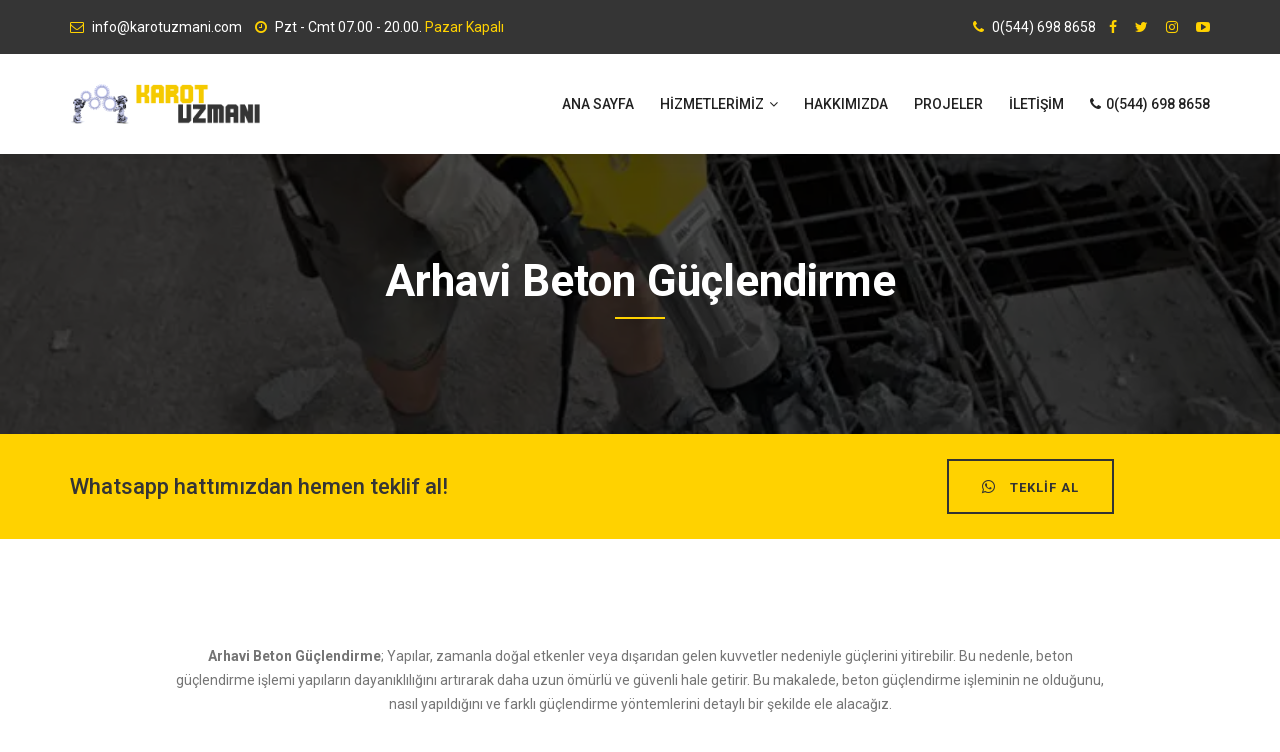

--- FILE ---
content_type: text/html; charset=UTF-8
request_url: https://www.karotuzmani.com/artvin/arhavi-beton-guclendirme/
body_size: 6895
content:











<!DOCTYPE html>
<html lang="tr">
<head>


    <base href="https://www.karotuzmani.com" />
    <!-- Google Tag Manager -->
    <script>(function(w,d,s,l,i){w[l]=w[l]||[];w[l].push({'gtm.start':
                new Date().getTime(),event:'gtm.js'});var f=d.getElementsByTagName(s)[0],
            j=d.createElement(s),dl=l!='dataLayer'?'&l='+l:'';j.async=true;j.src=
            'https://www.googletagmanager.com/gtm.js?id='+i+dl;f.parentNode.insertBefore(j,f);
        })(window,document,'script','dataLayer','GTM-PQ9XV8X');</script>
    <!-- End Google Tag Manager -->
    <meta charset="utf-8">
    <meta name="msvalidate.01" content="FC953AA2E2660AFA4282ABBFB89AC570" />
    <meta http-equiv="X-UA-Compatible" content="IE=edge">
    <meta name="description" content="Arhavi Beton Güçlendirme hizmetleri sunan firmamız kaliteli ekipmanları ve profesyonel ekipleri ile size en ekonomik hizmeti vermeye hazır. Hemen tıkla!" />
    <meta name="author" content="vmbilisim" />
    <meta name="viewport" content="width=device-width, initial-scale=1"/>

    <meta name="google-site-verification" content="2QScj3Jcf3fMRmE1-ka1xdFrzrZW7Sv7PDfYwAxdkAo"/>
    <meta name="geo.region" content="TR-8"/>
    <meta name="geo.position" content="41.3520976;41.3115846"/>
    <meta name="geo.placename" content="ARHAVİ, ARTVİN, Türkiye"/>
    <meta name="ICBM" content="41.3520976;41.3115846"/>

    <link rel="canonical" href="https://www.karotuzmani.com/artvin/arhavi-beton-guclendirme/"/>
    <meta name="twitter:card" content="" />
    <meta name="twitter:title" content="" />
    <meta name="twitter:description" content="Arhavi Beton Güçlendirme hizmetleri sunan firmamız kaliteli ekipmanları ve profesyonel ekipleri ile size en ekonomik hizmeti vermeye hazır. Hemen tıkla!" />
    <meta name="twitter:url" content="http://www.karotuzmani.com/artvin/arhavi-beton-guclendirme/" />
    <meta name="twitter:image" content="http://www.karotuzmani.com/img/logo.webp" />
    <meta property="og:title" content="">
    <meta property="og:description" content="Arhavi Beton Güçlendirme hizmetleri sunan firmamız kaliteli ekipmanları ve profesyonel ekipleri ile size en ekonomik hizmeti vermeye hazır. Hemen tıkla!">
    <meta property="og:url" content="http://www.karotuzmani.com/artvin/arhavi-beton-guclendirme/"/>
    <meta property="og:image" content="http://www.karotuzmani.com/img/logo.webp"/>
    <meta property="og:type" content="article">
    <meta property="og:site_name" content=""/>

    <meta name="yandex-verification" content="b50c43c6a6e4ccfc" />

    <!-- Global site tag (gtag.js) - Google Analytics -->
    <script async src="https://www.googletagmanager.com/gtag/js?id=G-W0H16EGWWE"></script>
    <script>
        window.dataLayer = window.dataLayer || [];
        function gtag(){dataLayer.push(arguments);}
        gtag('js', new Date());

        gtag('config', 'G-W0H16EGWWE');
    </script>

    <script type="text/javascript">
        (function(c,l,a,r,i,t,y){
            c[a]=c[a]||function(){(c[a].q=c[a].q||[]).push(arguments)};
            t=l.createElement(r);t.async=1;t.src="https://www.clarity.ms/tag/"+i;
            y=l.getElementsByTagName(r)[0];y.parentNode.insertBefore(t,y);
        })(window, document, "clarity", "script", "fj6yjbq5a0");
    </script>

    <!-- Page Title -->
    <title>Arhavi Beton Güçlendirme Karot | Karotcu - Karot Uzmanı</title>

    <!-- Favicon -->
    <link rel="shortcut icon" href="images/favicon.ico" />

    <!-- bootstrap -->
    <link href="css/bootstrap.min.css" rel="stylesheet" type="text/css" />

    <!--  Roboto font -->
    <link href="https://fonts.googleapis.com/css?family=Roboto:100,100i,300,300i,400,400i,500,500i,700,700i,900,900i" rel="stylesheet" />

    <!-- mega menu -->
    <link href="css/mega-menu/mega_menu.css" rel="stylesheet" type="text/css" />

    <!-- font awesome -->
    <link href="css/font-awesome.min.css" rel="stylesheet" type="text/css" />

    <!-- Flaticon -->
    <link href="css/flaticon.css" rel="stylesheet" type="text/css" />

    <!-- owl-carousel -->
    <link href="css/owl-carousel/owl.carousel.css" rel="stylesheet" type="text/css" />

    <!-- revolution -->
    <link href="revolution/css/settings.css" rel="stylesheet" type="text/css">

    <!-- General style -->
    <link href="css/general.css" rel="stylesheet" type="text/css" />

    <!-- main style -->
    <link href="css/style.css" rel="stylesheet" type="text/css" />

    <!-- color -->
    <link href="css/skins/skin-default.css" rel="stylesheet" type="text/css" />

</head>

<body>

<!--=================================
 preloader -->




<header id="header" class="clean">
    <div class="topbar dark">
        <div class="container">
            <div class="row">
                <div class="col-lg-6 col-md-6 col-sm-6">
                    <div class="topbar-left text-left">
                        <ul class="list-inline">
                            <li> <i class="fa fa-envelope-o"> </i> <a href="mailto:info@karotuzmani.com">info@karotuzmani.com</a></li>
                            <li> <i class="fa fa-clock-o"></i> Pzt - Cmt 07.00 - 20.00. <span class="text-yellow"> Pazar Kapalı</span></li>
                        </ul>
                    </div>
                </div>
                <div class="col-lg-6 col-md-6 col-sm-6">
                    <div class="topbar-right text-right">
                        <ul class="list-inline">
                            <li><a href="tel:+905446988658"> <i class="fa fa-phone"></i> 0(544) 698 8658</a></li>
                            <li><a href="#"><i class="fa fa-facebook"></i></a></li>
                            <li><a href="#"><i class="fa fa-twitter"></i></a></li>
                            <li><a href="#"><i class="fa fa-instagram"></i></a></li>
                            <li><a href="#"><i class="fa fa-youtube-play"></i></a></li>
                        </ul>
                    </div>
                </div>
            </div>
        </div>
    </div>

    <!--=================================
     mega menu -->

    <div class="menu">
        <!-- menu start -->
        <nav id="menu" class="mega-menu">
            <!-- menu list items container -->
            <section class="menu-list-items">
                <div class="container">
                    <div class="row">
                        <div class="col-lg-12 col-md-12">
                            <!-- menu logo -->
                            <ul class="menu-logo">
                                <li><a href="/"><img id="logo_dark_img" src="images/logo-dark.png" alt="logo"></a></li>
                            </ul>
                            <!-- menu links -->
                            <ul class="menu-links">
                                <!-- active class -->
                                <li class=""><a href="/"> ANA SAYFA </a>
                                    <!-- drop down multilevel  -->

                                </li>
                                <li class=""><a href="hizmetlerimiz/"> HİZMETLERİMİZ <i class="fa fa-angle-down fa-indicator"></i></a>
                                    <!-- drop down multilevel  -->
                                    <div class="drop-down grid-col-6">
                                        <div class="grid-row">
                                            <div class="grid-col-6">
                                                <ul class="left-menu">
                                                    <li><a href="karotcu/">Karotçu</a></li>
                                                    <li><a href="beton-delme/"> Beton Delme</a></li>
                                                    <li><a href="beton-kesme/"> Beton Kesme</a></li>
                                                    <li><a href="asfalt-kesme/"> Asfalt Kesme</a></li>
                                                    <li><a href="beton-guclendirme/">Beton Güçlendirme</a></li>
                                                    <li><a href="kimyasal-ankraj/">Kimyasal Ankraj</a></li>
                                                    <li><a href="duvar-kirma/">Duvar Kırma</a></li>
                                                    <li><a href="derz-kesim/">Derz Kesim</a></li>
                                                    <li><a href="duvar-kirma/">Bina Yıkma</a></li>
                                                </ul>
                                            </div>
                                            <div class="grid-col-6">
                                                <ul class="left-menu">
                                                    <li><a href="beton-kesme/">Halat Kesme</a></li>
                                                    <li><a href="beton-kesme/">Halatlı Beton Kesme</a></li>
                                                    <li><a href="beton-kesme/">Kat Eksiltme</a></li>
                                                    <li><a href="beton-guclendirme/">Filiz Ekme</a></li>
                                                    <li><a href="hafriyat/">Hafriyat</a></li>
                                                </ul>
                                            </div>
                                        </div>
                                    </div>
                                </li>

                                <li class=""><a href="hakkimizda/"> HAKKIMIZDA </a>
                                    <!-- drop down multilevel  -->

                                </li>
                                <li class=""><a href="projeler/">PROJELER </a>
                                    <!-- drop down multilevel  -->

                                </li>


                                <li class=""><a href="iletisim/"> İLETİŞİM </a>
                                    <!-- drop down multilevel  -->

                                </li>

                                <li><a href="tel:+905446988658"> <i class="fa fa-phone"></i> 0(544) 698 8658</a>
                                    <!-- drop down multilevel  -->

                                </li>
                            </ul>
                        </div>
                    </div>
                </div>
            </section>
        </nav>
        <!-- menu end -->
    </div>
</header>



<!--=================================
 header -->


<!--=================================
 banner -->

<section class="inner-intro bg bg-fixed bg-overlay-black-70"
         style="background-image:url(images/img/karotuzmani_karotcu.webp"
         onerror="this.onerror=null src='images/img/karotuzmani_karotcu.jpg');">

    <div class="container">
        <div class="row intro-title text-center">
            <div class="col-sm-12">
                <div class="section-title"><h1 class="title text-white">Arhavi Beton Güçlendirme </h1></div>
            </div>

        </div>
    </div>
</section>

<!--=================================
 banner -->

<div class="action-box small yellow-bg">
    <div class="container">
        <div class="row">
            <div class="col-md-8 text-left">
                <h4>Whatsapp hattımızdan hemen teklif al!</h4>
            </div>
            <div class="col-md-4 text-center text-sm-center">
                <a href="https://wa.me/+905446988658?text=Teklif%20Almak%20istiyorum" class="button border animated middle-fill">
                    <i class="fa fa-whatsapp"></i> <span>Teklif Al</span>
                </a>
            </div>
        </div>
    </div>
</div>

<!--=================================
 Page Section -->

<section class="page-section-pt">
    <div class="container">
        <div class="row">
            <div class="col-sm-12">
                <div class="section-title text-center">
                    <p>
                        <strong>Arhavi Beton Güçlendirme</strong>; Yapılar, zamanla doğal etkenler veya dışarıdan gelen
                        kuvvetler
                        nedeniyle güçlerini yitirebilir. Bu nedenle, beton güçlendirme işlemi yapıların
                        dayanıklılığını artırarak daha uzun ömürlü ve güvenli hale getirir. Bu makalede, beton
                        güçlendirme işleminin ne olduğunu, nasıl yapıldığını ve farklı güçlendirme yöntemlerini
                        detaylı bir şekilde ele alacağız.


                    <h2>Beton Güçlendirme Nedir?</h2>

                    <strong>Beton güçlendirme</strong>, mevcut bir yapının dayanıklılığını artırmak için kullanılan bir
                    tekniktir. Bu işlemde, beton yüzeylere ek malzemeler veya teknikler uygulanarak, yapıya
                    ekstra mukavemet sağlanır. Beton güçlendirme, yapıların çatlama, sarkma veya yıkılma gibi
                    sorunlarla karşılaşmadan daha uzun süre dayanmasını sağlar.
                    <br><br>


                    <h2>Beton Güçlendirme Nasıl Yapılır?</h2>

                    <strong>Beton güçlendirme</strong> işlemi, farklı yöntemler ve malzemeler kullanılarak
                    gerçekleştirilir.
                    İşlem genellikle aşağıdaki adımları içerir:

                    <ul class="list list-unstyled">
                        <li><i class="fa fa-check" aria-hidden="true"></i> Yapı Değerlendirmesi: İlk adım, mevcut
                            yapının değerlendirilmesidir. Yapıda oluşan
                            sorunlar belirlenir ve güçlendirme ihtiyaçları tespit edilir.
                        </li>
                        <li><i class="fa fa-check" aria-hidden="true"></i> Güçlendirme Yöntemi Seçimi: Beton güçlendirme
                            için farklı yöntemler mevcuttur. Bu
                            yöntemler arasında bina güçlendirme, kolon güçlendirme, kimyasal ankraj ve filiz ekme gibi
                            teknikler bulunur. İhtiyaçlara göre uygun yöntem seçilir.
                        </li>
                        <li><i class="fa fa-check" aria-hidden="true"></i> Malzeme Uygulaması: Güçlendirme yöntemine
                            bağlı olarak, ek malzemeler veya teknikler
                            kullanılır. Örneğin, bina güçlendirmede, çelik çerçeveler veya karbon fiber takviyeler
                            kullanılabilir. Kolon güçlendirmede, kolonların etrafına ekstra beton veya çelik takviyeler
                            yerleştirilir.
                        </li>
                        <li><i class="fa fa-check" aria-hidden="true"></i> Uygulama ve Kontrol: Güçlendirme işlemi,
                            uzman ekipler tarafından uygulanır. İşlem süreci
                            kontrol altında tutulur ve yapılan güçlendirme işlemleri titizlikle denetlenir.
                        </li>
                        <br>
                    </ul>


                    <h3>Bina Güçlendirme</h3>

                    <strong>Bina güçlendirme</strong>; mevcut bir binanın genel dayanıklılığını artırmak için kullanılan
                    bir
                    yöntemdir. Bu yöntemde, binanın taşıyıcı sistemine çelik çerçeveler, çelik plakalar veya
                    karbon fiber takviyeler gibi ek malzemeler eklenir. Bina güçlendirme, yapıya ekstra rijitlik
                    ve mukavemet sağlar.
                    <br><br>


                    <h3>Kolon Güçlendirme</h3>

                    <strong>Kolon Güçlendirme</strong>; Kolonlar, yapının taşıyıcı elemanlarından biridir ve
                    güçlendirilmesi
                    önemlidir. Kolon güçlendirme işlemi, kolonların etrafına çelik plakalar, çelik takviyeler
                    veya ekstra beton uygulanmasıyla yapılır. Bu yöntem, kolonların yük taşıma kapasitesini
                    artırır ve stabiliteyi sağlar.
                    <br><br>


                    <h3>Kimyasal Ankraj</h3>

                    <strong>Kimyasal ankraj</strong>, beton yüzeylere ekstra mukavemet sağlamak için kullanılan bir
                    yöntemdir. Bu
                    yöntemde, özel kimyasallar kullanılarak ankraj çubukları veya çelik takviyeler beton içine
                    yerleştirilir. Kimyasal reaksiyon sonucunda ankrajlar güçlendirilir ve beton ile birleşir,
                    yapıya ekstra dayanıklılık sağlar.
                    <br><br>


                    <h3>Filiz Ekme</h3>

                    <strong>Filiz ekme</strong>, çatlakların veya hasarlı betonun onarılması ve güçlendirilmesi için
                    kullanılan
                    bir yöntemdir. Bu yöntemde, çatlaklara veya beton yüzeyine uygun bir epoksi malzeme
                    uygulanır ve ardından çelik veya karbon fiber filizler yerleştirilir. Filizler, betonun
                    gerilmeye karşı direncini artırır ve çatlakların yayılmasını önler.
                    <br><br>


                    <h3>Sonuç</h3>

                    <strong>Beton güçlendirme</strong>, yapıların dayanıklılığını ve güvenliğini artıran önemli bir
                    işlemdir.
                    <strong>Bina güçlendirme</strong>, <strong>kolon güçlendirme</strong>, <strong>kimyasal
                        ankraj</strong> ve <strong>filiz ekme</strong> gibi farklı yöntemlerle
                    yapılan güçlendirme işlemleri, yapıların uzun ömürlü olmasını sağlar. Uzman ekipler
                    tarafından gerçekleştirilen bu işlemler, yapıların daha sağlam, dayanıklı ve güvenli
                    olmasını sağlar. Beton güçlendirme işlemi ile yapılarınızı geleceğe hazırlayın ve daha fazla
                    güvenlik ve dayanıklılık kazandırın.

                    </p>
                </div>
            </div>
        </div>
    </div>
</section>

<section class="page-section-pt">
    <div class="container">
        <div class="row">
            <div class="col-sm-12">
                <div class="section-title text-center">
                    <div class="row">
                        <div class="col-lg-12">
                            <table style="width: 100%">
                                <tbody>
                                <tr>
                                    <td>Arhavi Beton Güçlendirme</td>
                                    <td>✅Profesyonel Karotçu Hizmetleri</td>
                                </tr>
                                <tr>
                                    <td>Temiz Garantili Hizmet</td>
                                    <td>✅Acil Karotçu Yanınızda</td>
                                </tr>
                                <tr>
                                    <td>Son Teknoloji Makineler</td>
                                    <td>✅Karot Yerinde Tespit</td>
                                </tr>
                                <tr>
                                    <td>Arhavi Karot Firması</td>
                                    <td>✅Beton Delme &amp; Beton Kesme</td>
                                </tr>
                                <tr>
                                    <td>20+ Yıldan Uzun Süredir Deneyim</td>
                                    <td>✅Tüm Türkiye'de Hizmet</td>
                                </tr>
                                </tbody>
                            </table>
                        </div>
                    </div>
                </div>
            </div>
        </div>
    </div>
</section>

<br>


    <section class="page-section-ptb yellow-bg fixed pattern-overlay pattern-3">
    <div class="container">
        <div class="row">
                        <a class="button transparent border animated middle-fill m-2" style="text-transform:none"
                   href="artvin/arhavi-karot/">
                    Arhavi Karot                </a>
                            <a class="button transparent border animated middle-fill m-2" style="text-transform:none"
                   href="artvin/arhavi-karotcu/">
                    Arhavi Karotçu                </a>
                            <a class="button transparent border animated middle-fill m-2" style="text-transform:none"
                   href="artvin/arhavi-karot-testi/">
                    Arhavi Karot Testi                </a>
                            <a class="button transparent border animated middle-fill m-2" style="text-transform:none"
                   href="artvin/arhavi-karot-fiyatlari/">
                    Arhavi Karot Fiyatları                </a>
                            <a class="button transparent border animated middle-fill m-2" style="text-transform:none"
                   href="artvin/arhavi-karot-firmalari/">
                    Arhavi Karot Firmaları                </a>
                            <a class="button transparent border animated middle-fill m-2" style="text-transform:none"
                   href="artvin/arhavi-beton-delme/">
                    Arhavi Beton Delme                </a>
                            <a class="button transparent border animated middle-fill m-2" style="text-transform:none"
                   href="artvin/arhavi-beton-kesme/">
                    Arhavi Beton Kesme                </a>
                            <a class="button transparent border animated middle-fill m-2" style="text-transform:none"
                   href="artvin/arhavi-asfalt-kesme/">
                    Arhavi Asfalt Kesme                </a>
                            <a class="button transparent border animated middle-fill m-2" style="text-transform:none"
                   href="artvin/arhavi-beton-guclendirme/">
                    Arhavi Beton Güçlendirme                </a>
                            <a class="button transparent border animated middle-fill m-2" style="text-transform:none"
                   href="artvin/arhavi-duvar-kirma/">
                    Arhavi Duvar Kırma                </a>
                            <a class="button transparent border animated middle-fill m-2" style="text-transform:none"
                   href="artvin/arhavi-derz-kesim/">
                    Arhavi Derz Kesim                </a>
                            <a class="button transparent border animated middle-fill m-2" style="text-transform:none"
                   href="artvin/arhavi-hafriyat/">
                    Arhavi Hafriyat                </a>
                            <a class="button transparent border animated middle-fill m-2" style="text-transform:none"
                   href="artvin/arhavi-klima-deligi-acma/">
                    Arhavi Klima Deliği Açma                </a>
                            <a class="button transparent border animated middle-fill m-2" style="text-transform:none"
                   href="artvin/arhavi-drenaj-kuyusu-acma/">
                    Arhavi Drenaj Kuyusu Açma                </a>
            
        </div>

    </div>
</section>
<br>

<div class="action-box small yellow-bg">
    <div class="container">
        <div class="row">
            <div class="col-md-6 text-center">
                <h4>Tıkla Ara </h4>
            </div>
            <div class="col-md-6 text-center text-sm-center">
                <a href="tel:+905446988658" class="button border animated middle-fill">
                    <i class="fa fa-phone"></i><span>0(544) 698 8658</span>
                </a>
            </div>
        </div>
    </div>
</div>

<!--=================================
 page-section -->


<!--=================================
footer -->

<footer class="footer dark-bg page-section-pt">
    <div class="container">
        

<style>
    #telme {
        display: none;
    }
    @media (max-width: 767px){
        #telme {
            display: block;
            position: fixed;
            bottom: 4%;
            left:8%;
            z-index: 99;
            font-size: 18px;
            border: none;
            outline: none;
            color: white;
            cursor: pointer;
            border-radius: 4px;
        }

    }

</style>

<a onclick="topFunction()" target="_blank" style="font-size:40px;"id="telme" href="tel:+905446988658">
    <img src="telme.webp" onerror="this.onerror=null src='telme.png'" alt="Karot Uzmanı" style="width:50px;" />
</a>

<script>
    //Get the button
    var telbutton= document.getElementById("telme");

    window.onscroll = function() {scrollFunction()};


</script>
<footer class="footer dark-bg page-section-pt">
    <div class="container">
<div class="row">

    <div class="row" style="margin-left: 25%; margin-right: 3%;">
        <h2 class="title" style="font-size: 1.7em; ">Arhavi Beton Güçlendirme Karot | Karotcu - Karot Uzmanı</h2>
    </div>


    <div class="col-lg-3 col-md-3 col-sm-6 mb-30">
        <div class="footer-about">
            <div class="section-title"><h4 class="title">Karot Uzmanı</h4></div>
            <span class="mb-20 btn-block"><img id="logo-footer" src="images/logo-light.png" width="180" alt="logo"></span>
            <p> Karotçuluk'ta gerçek bir uzmanlık arıyorsanız lütfen bizimle iletişime geçin.
                Her türlü beton delme, beton kesme ve diğer karotçu işleriniz için bize danışabilirsiniz.</p>
        </div>
    </div>
    <div class="col-lg-3 col-md-3 col-sm-6 mb-30">
        <div class="footer-link">
            <div class="section-title"><h4 class="title">Linkler</h4></div>
            <ul class="list-mark">
                <a href="
                    https://www.kristalkarot.com/artvin/arhavi-beton-guclendirme/">
                </a>
                <li><a href="https://www.karotuzmani.com/">Ana Sayfa</a></li>
                <li><a href="karotcu/">Karotçu</a></li>
                <li><a href="beton-delme/">Beton Delme</a></li>
                <li><a href="beton-kesme/">Beton Kesme</a></li>
                <li><a href="asfalt-kesme/">Asfalt Kesme</a></li>
                <li><a href="iletisim/">İletişim</a></li>
            </ul>
        </div>
    </div>
    <div class="col-lg-3 col-md-3 col-sm-6 mb-30">
        <div class="footer-newsletter">
            <div class="section-title"><h4 class="title">Abone Ol</h4></div>
            <div class="input-group divcenter">
                <input type="email" placeholder="E-posta Gir" class="form-control">
                <span class="input-group-btn">
            <button type="submit" class="btn btn-icon"><i class="fa fa-paper-plane"></i></button>
            </span>
            </div>
        </div>
        <div class="footer-social mt-40 text-white">
            <div class="section-title"><h4 class="title mb-20">Bizi Takip Edin</h4></div>
            <div class="social-icons color-hover">
                <ul>
                    <li class="social-facebook"><a href="#"><i class="fa fa-facebook"></i></a></li>
                    <li class="social-twitter"><a href="#"><i class="fa fa-twitter"></i></a></li>
                    <li class="social-instagram"><a href="#"><i class="fa fa-instagram"></i></a></li>
                </ul>
            </div>
        </div>
    </div>
    <div class="col-lg-3 col-md-3 col-sm-6 mb-30">
        <div class="footer-address">
            <div class="section-title"><h4 class="title">İletişim Bilgileri</h4></div>
            <ul class="list-inline">
                <li><i class="fa fa-map-marker"></i> <span>artvin  / Türkiye</span></li>
                <li><i class="fa fa-phone"></i> <a href="tel:+905446988658"><span>0(544) 698 8658</span></a></li>
                <li><i class="fa fa-envelope"></i> <a href="mailto:info@karotuzmani.com"><span class="text-black">info@karotuzmani.com </span></a></li>
                <li><i class="fa fa-whatsapp"></i> <span><a href="https://wa.me/+905446988658?text=Teklif%20Almak%20istiyorum">0(544) 698 8658</a></span></li>
            </ul>
        </div>
    </div>
</div>
<div class="footer-widget mt-20">
    <div class="container">
        <div class="row">
            <div class="col-lg-6 col-md-6 col-sm-6">
                <p class="text-white">© 2026 Tüm hakları mahfuzdur<a href="https://www.vmbilisim.com/" target="_blank"> VM Bilişim </a>tarafından tasarlandı
                </p>
            </div>
            <div class="col-lg-6 col-md-6 col-sm-6">
                <ul class="text-right">
                    <li><a href="iletisim/">İletişim</a></li>
                </ul>
            </div>
        </div>
    </div>
</div>

</div>

</footer>

<!--=================================
footer -->

<div id="back-to-top"><a class="top arrow" href="#top"><i class="fa fa-chevron-up"></i></a></div>

<!--=================================
 jquery -->
<script src="js/lazysizes.min.js" async></script>
<!-- jquery  -->
<script type="text/javascript" src="js/jquery.min.js" async></script>

<!-- bootstrap -->
<script type="text/javascript" src="js/bootstrap.min.js" async></script>

<!-- appear -->
<script type="text/javascript" src="js/jquery.appear.js" async></script>

<!-- Menu -->
<script type="text/javascript" src="js/mega-menu/mega_menu.js" async></script>

<!-- owl-carousel -->
<script type="text/javascript" src="js/owl-carousel/owl.carousel.min.js" async></script>

<!-- counter -->
<script type="text/javascript" src="js/counter/jquery.countTo.js" async></script>

<!-- counter -->
<script type="text/javascript" src="js/jquery.vide.js" async></script>

<!-- custom -->
<script type="text/javascript" src="js/custom.js" async></script>

<script type="application/ld+json" async>
    {
    
    }

</script>


        
    <script type="application/ld+json">
             {
                "@context": "https://schema.org",
                "@type": "ProfessionalService",
                "name": "Arhavi Karotçu - Karot Uzmanı",
                "image": "https://www.karotuzmani.com/img/ilce-fotolar/karotcu.webp",
                "@id": "https://www.karotuzmani.com/img/ilce-fotolar/karotcu.webp",
                "url": "http://www.karotuzmani.com/artvin/arhavi-beton-guclendirme/",
                "telephone": "0(544) 698 8658",
                "priceRange": "₺450 - ₺1450",
                "address": {
                "@type": "PostalAddress",
                    "streetAddress": "Arhavi",
                    "addressLocality": "artvin",
                    "postalCode": "TR-8000",
                    "addressCountry": "TR"
                },
                "geo": {
                "@type": "GeoCoordinates",
                    "latitude": "",
                    "longitude": ""
                },
                "openingHoursSpecification": {
                "@type": "OpeningHoursSpecification",
                    "dayOfWeek": [
                    "Monday",
                    "Tuesday",
                    "Wednesday",
                    "Thursday",
                    "Friday",
                    "Saturday",
                    "Sunday"
                ],
                    "opens": "00:00",
                    "closes": "23:59"
                },
                "sameAs": [
                    "",
                    "",
                    "",
                    "",
                    "http://www.karotuzmani.com/artvin/arhavi-beton-guclendirme/"
                ]
            }

    </script>


<!-- Google Tag Manager (noscript) -->
<noscript>
    <iframe src="https://www.googletagmanager.com/ns.html?id=GTM-PQ9XV8X"
            height="0" width="0" style="display:none;visibility:hidden">
    </iframe>
</noscript>
<!-- End Google Tag Manager (noscript) -->
</body>
</html>


--- FILE ---
content_type: text/css
request_url: https://www.karotuzmani.com/css/flaticon.css
body_size: 1369
content:
@font-face{font-family:"Flaticon";src:url(../fonts/Flaticon.eot);src:url("../fonts/Flaticon.eot?#iefix") format("embedded-opentype"),url(../fonts/Flaticon.woff) format("woff"),url(../fonts/Flaticon.ttf) format("truetype"),url("../fonts/Flaticon.svg#Flaticon") format("svg");font-weight:400;font-style:normal}@media screen and (-webkit-min-device-pixel-ratio:0){@font-face{font-family:"Flaticon";src:url("../fonts/Flaticon.svg#Flaticon") format("svg")}}[class^="flaticon-"]:before,[class*=" flaticon-"]:before,[class^="flaticon-"]:after,[class*=" flaticon-"]:after{font-family:Flaticon;font-size:26px;font-style:normal}.flaticon-apartment:before{content:"\f100"}.flaticon-arrows:before{content:"\f101"}.flaticon-arrows-1:before{content:"\f102"}.flaticon-arrows-2:before{content:"\f103"}.flaticon-arrows-3:before{content:"\f104"}.flaticon-arrows-4:before{content:"\f105"}.flaticon-art:before{content:"\f106"}.flaticon-building:before{content:"\f107"}.flaticon-building-1:before{content:"\f108"}.flaticon-buildings:before{content:"\f109"}.flaticon-buildings-1:before{content:"\f10a"}.flaticon-buildings-2:before{content:"\f10b"}.flaticon-buildings-3:before{content:"\f10c"}.flaticon-businessman-in-apresentation-with-a-graphic-on-a-board:before{content:"\f10d"}.flaticon-caution:before{content:"\f10e"}.flaticon-check:before{content:"\f10f"}.flaticon-construction:before{content:"\f110"}.flaticon-construction-1:before{content:"\f111"}.flaticon-construction-10:before{content:"\f112"}.flaticon-construction-11:before{content:"\f113"}.flaticon-construction-12:before{content:"\f114"}.flaticon-construction-13:before{content:"\f115"}.flaticon-construction-14:before{content:"\f116"}.flaticon-construction-15:before{content:"\f117"}.flaticon-construction-16:before{content:"\f118"}.flaticon-construction-17:before{content:"\f119"}.flaticon-construction-18:before{content:"\f11a"}.flaticon-construction-19:before{content:"\f11b"}.flaticon-construction-2:before{content:"\f11c"}.flaticon-construction-20:before{content:"\f11d"}.flaticon-construction-21:before{content:"\f11e"}.flaticon-construction-22:before{content:"\f11f"}.flaticon-construction-23:before{content:"\f120"}.flaticon-construction-24:before{content:"\f121"}.flaticon-construction-25:before{content:"\f122"}.flaticon-construction-26:before{content:"\f123"}.flaticon-construction-27:before{content:"\f124"}.flaticon-construction-28:before{content:"\f125"}.flaticon-construction-29:before{content:"\f126"}.flaticon-construction-3:before{content:"\f127"}.flaticon-construction-30:before{content:"\f128"}.flaticon-construction-31:before{content:"\f129"}.flaticon-construction-32:before{content:"\f12a"}.flaticon-construction-33:before{content:"\f12b"}.flaticon-construction-34:before{content:"\f12c"}.flaticon-construction-35:before{content:"\f12d"}.flaticon-construction-4:before{content:"\f12e"}.flaticon-construction-5:before{content:"\f12f"}.flaticon-construction-6:before{content:"\f130"}.flaticon-construction-7:before{content:"\f131"}.flaticon-construction-8:before{content:"\f132"}.flaticon-construction-9:before{content:"\f133"}.flaticon-construction-helmet:before{content:"\f134"}.flaticon-crane:before{content:"\f135"}.flaticon-cut:before{content:"\f136"}.flaticon-cut-1:before{content:"\f137"}.flaticon-cut-2:before{content:"\f138"}.flaticon-document:before{content:"\f139"}.flaticon-draw:before{content:"\f13a"}.flaticon-draw-1:before{content:"\f13b"}.flaticon-drawing:before{content:"\f13c"}.flaticon-drawing-1:before{content:"\f13d"}.flaticon-email:before{content:"\f13e"}.flaticon-email-1:before{content:"\f13f"}.flaticon-fax:before{content:"\f140"}.flaticon-fax-1:before{content:"\f141"}.flaticon-folder:before{content:"\f142"}.flaticon-gear:before{content:"\f143"}.flaticon-global:before{content:"\f144"}.flaticon-gps:before{content:"\f145"}.flaticon-hammer:before{content:"\f146"}.flaticon-hand:before{content:"\f147"}.flaticon-improvement:before{content:"\f148"}.flaticon-interface:before{content:"\f149"}.flaticon-interface-1:before{content:"\f14a"}.flaticon-interface-2:before{content:"\f14b"}.flaticon-interface-3:before{content:"\f14c"}.flaticon-interface-4:before{content:"\f14d"}.flaticon-interface-5:before{content:"\f14e"}.flaticon-interface-6:before{content:"\f14f"}.flaticon-landscape:before{content:"\f150"}.flaticon-letter:before{content:"\f151"}.flaticon-like:before{content:"\f152"}.flaticon-location:before{content:"\f153"}.flaticon-management:before{content:"\f154"}.flaticon-material:before{content:"\f155"}.flaticon-money:before{content:"\f156"}.flaticon-note:before{content:"\f157"}.flaticon-note-1:before{content:"\f158"}.flaticon-notebook:before{content:"\f159"}.flaticon-office:before{content:"\f15a"}.flaticon-paint:before{content:"\f15b"}.flaticon-people:before{content:"\f15c"}.flaticon-people-1:before{content:"\f15d"}.flaticon-people-10:before{content:"\f15e"}.flaticon-people-11:before{content:"\f15f"}.flaticon-people-12:before{content:"\f160"}.flaticon-people-13:before{content:"\f161"}.flaticon-people-2:before{content:"\f162"}.flaticon-people-3:before{content:"\f163"}.flaticon-people-4:before{content:"\f164"}.flaticon-people-5:before{content:"\f165"}.flaticon-people-6:before{content:"\f166"}.flaticon-people-7:before{content:"\f167"}.flaticon-people-8:before{content:"\f168"}.flaticon-people-9:before{content:"\f169"}.flaticon-placeholder:before{content:"\f16a"}.flaticon-presentation:before{content:"\f16b"}.flaticon-projection-screen-with-bar-chart:before{content:"\f16c"}.flaticon-real-estate:before{content:"\f16d"}.flaticon-road:before{content:"\f16e"}.flaticon-road-1:before{content:"\f16f"}.flaticon-ruler:before{content:"\f170"}.flaticon-screen:before{content:"\f171"}.flaticon-security:before{content:"\f172"}.flaticon-settings:before{content:"\f173"}.flaticon-settings-1:before{content:"\f174"}.flaticon-shield:before{content:"\f175"}.flaticon-shovel:before{content:"\f176"}.flaticon-shovel-1:before{content:"\f177"}.flaticon-shovel-2:before{content:"\f178"}.flaticon-shovel-3:before{content:"\f179"}.flaticon-shovel-4:before{content:"\f17a"}.flaticon-sign:before{content:"\f17b"}.flaticon-signs:before{content:"\f17c"}.flaticon-signs-1:before{content:"\f17d"}.flaticon-signs-2:before{content:"\f17e"}.flaticon-technology:before{content:"\f17f"}.flaticon-technology-1:before{content:"\f180"}.flaticon-technology-2:before{content:"\f181"}.flaticon-technology-3:before{content:"\f182"}.flaticon-technology-4:before{content:"\f183"}.flaticon-tool:before{content:"\f184"}.flaticon-tool-1:before{content:"\f185"}.flaticon-tool-10:before{content:"\f186"}.flaticon-tool-11:before{content:"\f187"}.flaticon-tool-12:before{content:"\f188"}.flaticon-tool-13:before{content:"\f189"}.flaticon-tool-14:before{content:"\f18a"}.flaticon-tool-15:before{content:"\f18b"}.flaticon-tool-16:before{content:"\f18c"}.flaticon-tool-17:before{content:"\f18d"}.flaticon-tool-18:before{content:"\f18e"}.flaticon-tool-19:before{content:"\f18f"}.flaticon-tool-2:before{content:"\f190"}.flaticon-tool-20:before{content:"\f191"}.flaticon-tool-3:before{content:"\f192"}.flaticon-tool-4:before{content:"\f193"}.flaticon-tool-5:before{content:"\f194"}.flaticon-tool-6:before{content:"\f195"}.flaticon-tool-7:before{content:"\f196"}.flaticon-tool-8:before{content:"\f197"}.flaticon-tool-9:before{content:"\f198"}.flaticon-transport:before{content:"\f199"}.flaticon-transport-1:before{content:"\f19a"}.flaticon-transport-10:before{content:"\f19b"}.flaticon-transport-11:before{content:"\f19c"}.flaticon-transport-12:before{content:"\f19d"}.flaticon-transport-13:before{content:"\f19e"}.flaticon-transport-14:before{content:"\f19f"}.flaticon-transport-15:before{content:"\f1a0"}.flaticon-transport-2:before{content:"\f1a1"}.flaticon-transport-3:before{content:"\f1a2"}.flaticon-transport-4:before{content:"\f1a3"}.flaticon-transport-5:before{content:"\f1a4"}.flaticon-transport-6:before{content:"\f1a5"}.flaticon-transport-7:before{content:"\f1a6"}.flaticon-transport-8:before{content:"\f1a7"}.flaticon-transport-9:before{content:"\f1a8"}.flaticon-trophy:before{content:"\f1a9"}.flaticon-up-arrow:before{content:"\f1aa"}.flaticon-wall:before{content:"\f1ab"}.flaticon-wall-1:before{content:"\f1ac"}.flaticon-wall-2:before{content:"\f1ad"}.flaticon-wall-3:before{content:"\f1ae"}.flaticon-wall-4:before{content:"\f1af"}.flaticon-worker:before{content:"\f1b0"}.flaticon-wrench:before{content:"\f1b1"}